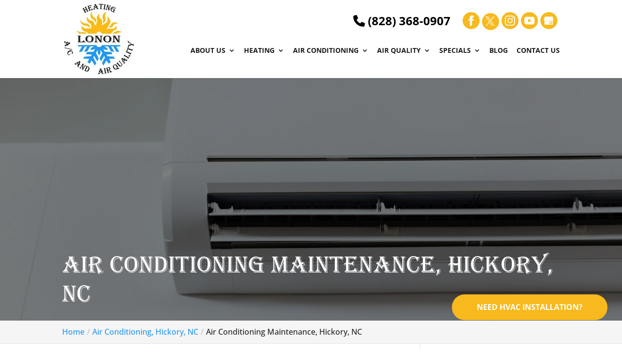

--- FILE ---
content_type: text/css; charset=UTF-8
request_url: https://lononhvac.com/wp-content/plugins/wj-xbrowser/dist/styles.css?ver=2.0.2
body_size: 2633
content:
.mobile_info, .mobile_box, .mobile_box_map, .top_phone{display: none;}@media (max-width: 1024px){.page-id-213986 .estimate-1, .page-id-213986 .estimate-2,.page-id-213986 .estimate-3, .page-id-213986 .estimate-4, .page-id-213986 .estimate-5{width:50%!important;margin:auto;}}@media (max-width: 1280px){#sidebar form ul.gform_fields li .ginput_recaptcha{transform:scale(0.63) !important;-webkit-transform:scale(0.63) !important;transform-origin:0 0;-webkit-transform-origin:0 0;}#sidebar div.lseo-operation-hours > ul.operation-hours > li{font-size: 13px !important;}.main-slider .et_pb_slide_description {padding-left:0!important;}}@media (max-width: 1288px){div.sidebar-form form ul.gform_fields li .ginput_recaptcha {transform: scale(.62);-webkit-transform: scale(.62);transform-origin: 0 0;-webkit-transform-origin: 0 0;}#top-menu li {padding-right: 14px;}.slider-form .special-main-title {font-size: 48px!important;}}@media (max-width: 360px){.wj-catchall-child-en .panel {text-align: center !important;}.wj-catchall-child-en .thumbnail {float: none !important;display: block !important;text-align: center !important;}}@media (max-width: 480px){#dc_coverpic_image, #dc_coverpic_text_wrapper, #dc_coverpic_text_area_flex {height: 350px !important;}h1{font-size: 28px!important;}h2, h3{font-size: 22px!important;}h4, h5, h6{font-size: 18px!important;}body, div, p{font-size: 16px!important;}#et-footer-nav .container{width:100%;max-width:100%;min-width:100%;}#menu-footer-menu {display:block;width:100%;margin:0;padding:0;}#menu-footer-menu li{display:block;width:100%;padding:10px;border-bottom:1px solid rgba(0, 0, 0, 0.1);text-align:center;}#menu-footer-menu li:last-child{border-bottom:0;}#footer-widgets .footer-widget{margin-bottom: 30px !important;display:block;}.dc_cat_information {text-align: left !important;}form ul.gform_fields li .ginput_recaptcha{transform:scale(0.66);-webkit-transform:scale(0.66);transform-origin:0 0;-webkit-transform-origin:0 0;}.logo_container {position:relative!important;text-align:center!important;margin-top: 50px;}.right {float: none!important;}.header_text {float:none!important;text-align:center!important;}.main-slider div.et_pb_container {height: 450px !important;}.main-slider div.et_pb_slide_description {padding-top: 100px !important;padding-bottom: 100px !important;}.slider-form div h1.special-main-title {font-size: 28px !important;}.slider-form div h2 {font-size: 18px !important;}.btn-section .et_pb_main_blurb_image {display:block!important;margin:20px auto;}.btn-section .et_pb_blurb_container {text-align:center!important;padding-left:0!important;display:block!important;}.btn-section .et_pb_main_blurb_image {width: 75px!important;}.btn-section h3.et_pb_module_header, .btn-section h3.et_pb_module_header a {font-size: 22px !important;}.service-section h2.main-title {font-size: 28px !important;}.service-blurbs .et_pb_image_wrap {max-width: 30%!important;}.et_pb_button {font-size:14px!important;}.et_button_no_icon a.et_pb_button, .et_button_no_icon a.et_pb_button:hover {padding: .8em 2.2em !important;}div.service-cta div h3.et_pb_module_header {font-size: 28px !important;}.project-section .main-title, .review-section h2.main-title {font-size:26px!important;}.et-pb-arrow-next, .et-pb-arrow-prev {font-size: 35px!important;}.contact-section h2.main-title {font-size: 24px !important;}.relpost-block-single {float:none!important;border-top: 1px solid #ddd;}.relpost-block-single-text {height:auto!important;}.contactus_section .et_pb_code_0{padding-left:0px!important;padding-right:0px!important;}.wj-catchall-child-en .thumbnail {float:none!important;display:block!important;margin:10px auto!important;text-align:center!important;}.wj-catchall-child-en .panel {text-align:center!important;}div.dc_text_box#dc_text_box h1 {font-size:26px!important;}.gform_legacy_markup_wrapper .gform_validation_errors>h2 {font-size: 16px!important;}.wj-catchall-child-en h3 {font-size:18px!important;}.faq_content div h3 {font-size: 24px!important;}.slider-form div.et_pb_code {padding-right: 15px !important;padding-left: 15px !important;}}@media (max-width: 601px){form ul.gform_fields li .ginput_recaptcha{transform:scale(0.69)!important;-webkit-transform:scale(0.69)!important;transform-origin:0 0;-webkit-transform-origin:0 0;}.main-slider .et_pb_container {height: 550px !important;}.main-slider .et_pb_slide_description {padding-top:150px!important;padding-bottom:150px!important;}.slider-form h1.special-main-title {font-size: 39px !important;}.slider-form h2 {font-size:24px!important;}.btn-section .et_pb_module_header, .btn-section .et_pb_module_header a {font-size: 26px!important;}.service-section .main-title {font-size:45px!important;}.service-cta div h3.et_pb_module_header {font-size: 35px !important;}.review-section .main-title {font-size: 45px!important;}.slider-form .ginput_container.ginput_recaptcha {transform: scale(0.63) !important;-webkit-transform: scale(0.63) !important;transform-origin: 0 0;-webkit-transform-origin: 0 0;}.slider-form .ginput_container.ginput_recaptcha {max-width:190px!important;margin:auto;}.contact-section .ginput_recaptcha, .contactus_section form .ginput_container.ginput_recaptcha, .wjp_form form .ginput_container.ginput_recaptcha {max-width:210px!important;margin:auto;}.dc_text_box#dc_text_box h1 {font-size: 30px !important;}.faq_content h3 {font-size: 24px!important;}.sidebar-form .ginput_container.ginput_recaptcha {max-width:210px!important;margin:auto;}}@media (max-width: 773px){body.et_pb_gutters3.et_pb_footer_columns3 div.footer-widget {width: 100%!important;margin: 0 7.5% 3% 0 !important;text-align: center;}#footer-widgets .footer-widget .fwidget {width: 100%;}#footer-widgets .footer-widget li:before{opacity:0;}.footer-widget .vCard.vcard-left {text-align: center;}#footer-widgets .footer-widget:nth-child(n), #footer-widgets .footer-widget .fwidget {margin-bottom: 20px !important;width: 100% !important;}.archive .has-post-thumbnail .dc_post_item_left {max-width: 100% !important;}body.archive.category .et_pb_image_container img, body.archive.category .et_pb_post a img {height: auto !important;max-width: 320px !important;margin: auto !important;display: block !important;}body.archive.category .has-post-thumbnail .dc_post_item_left {max-width: 100%;}body.archive.category #main-content > .container > #content-area > #left-area > article {text-align: center !important;}#footer-widgets {padding: 75px 0 !important;}#footer-widgets .footer-widget li {padding: 0 !important;}.logo-row {display: flex;justify-content: center;}div.logo-row img.EPA-logo {max-width: 70px !important;}div.logo-row img.bbb-logo {max-width: 140px !important;}footer#main-footer div.lseo-social-network>a {width: 35px!important;height: 35px!important;padding: 7px!important;}#main-footer div.tel {font-size: 16px!important;}}@media (max-width: 980px){.contactus_section{padding-top: 0;}.contactus_section .et_pb_image{max-width: 100%!important;}.contactus_section .vCard,.contactus_section .et_pb_code_inner{text-align: center;}.contactus_section .et_pb_image img {max-width: 300px;width: 100%;}.contactus_section .et_pb_row {padding: 20px 0;padding-bottom: 0;}hr.formborder {float: none;}#sidebar {padding-top: 28px;}#dc_privacy_policy {float: none;text-align: center;}hr.formborder{margin:2% auto;float:none !important;}.wpcf7-form-control:not(.wpcf7-submit){width:100%;padding:7px !important;}.contact-page-text{margin-top:20px;}.grecaptcha-badge{bottom:15%;opacity:0.5;}.grecaptcha-badge:hover{opacity:1;}#et-footer-nav .container{width:100%;max-width:100%;min-width:100%;}#menu-footer-menu, #menu-footer-articles, #menu-footer-article, #menu-main-menu {display:block;width:100%;margin:0;padding:0;}#menu-footer-menu li, #menu-footer-articles li, #menu-main-menu li, #menu-footer-article li{display:block;width:100%;padding:10px;border-bottom:1px solid rgba(0, 0, 0, 0.05);text-align:center;}#menu-footer-menu li:last-child, #menu-footer-articles li:last-child, #menu-main-menu li:last-child, #menu-footer-article li:last-child{border-bottom:0;}#footer-widgets .footer-widget{margin-bottom: 30px !important;display:block;width: 28% !important;}#footer-widgets .footer-widget:nth-last-child(-n+2) {margin-right: 33px !important;}.et_mobile_menu{left: auto;right: 0;width: 100%;padding: 1%;text-align:left;}.et_mobile_menu li:last-child a{border-bottom:0;}.et_mobile_menu li a br{display:none;}.et_mobile_menu {border-color:#FFF !important;}.wpcf7-form-control{width:100% !important;max-width:100% !important;min-width:100% !important;padding:7px;display:block;}div.et_pb_tabsul.et_pb_tabs_controls li a{padding: 10px 20px 10px;}h1.entry-title.main_title{margin-bottom: 20px;}#sidebar form .gform_body ul.gform_fields li .ginput_container input[type="tel"],#sidebar form .gform_body ul.gform_fields li .ginput_container input[type="text"],#sidebar form .gform_body ul.gform_fields li .ginput_container input[type="password"],#sidebar form .gform_body ul.gform_fields li .ginput_container input[type="email"],#sidebar form .gform_body ul.gform_fields li .ginput_container input[type="number"],#sidebar form .gform_body ul.gform_fields li .ginput_container textarea{max-width:100%;width:100%;}.left {display:none!important;}.mobile_menu_bar:before {font-size: 42px;color: #38a1f4;}#logo {max-width: 120px !important;max-height: 100%!important;}.main-slider .et_pb_slide_content {width: 100%!important;}.main-slider .et_pb_slide_description {padding-right:0!important;}.slider-form .ginput_recaptcha {max-width:210px!important;margin:auto;}.slider-form .gform_wrapper .gform_footer.top_label {text-align:center!important;}.about-row .et_pb_column {margin-bottom:0!important;}.btn-section .et_animated {opacity: 1 !important}.btn-section * {-o-transition-property: none!important;-moz-transition-property: none!important;-webkit-transition-property: none!important;transition-property: none!important;-o-transform: none!important;-moz-transform: none!important;-ms-transform: none!important;-webkit-transform: none!important;transform: none!important;-webkit-animation: none!important;-moz-animation: none!important;-o-animation: none!important;animation: none !important;}.service-blurbs div.et_pb_column:hover {transform:unset!important;}#main-footer .footer-widget h4 {font-size:22px!important;}.btn-section .special-btn,.testimonial-section .et_pb_blurb_description,.service-section .et_pb_module_header,.service-section .et_pb_blurb_description {height:auto!important;}.mobile_info{display: block;background: #38a1f4;color: #fff;text-transform: uppercase;position: fixed;bottom: 0;right: 0;left: 0;margin: auto;z-index:99999999;border-top:3px solid #fff;}.mobile_info td{text-align: center;padding: 5px;width: 500px;text-shadow: 1px 1px 4px rgba(0,0,0,0.8);font-size: 16px;font-weight: bold;cursor: pointer;}.mobile_box{position: fixed;right: 0;left: 0;top: 50%;transform: translateY(-50%);margin: auto;background: #fff;max-width: 230px;padding: 10px;text-align: center;z-index: 99999;box-shadow: 5px 5px 5px #000000;border-radius: 5px;}.mobile_box_map{position: fixed;right: 0;left: 0;top: 50%;transform: translateY(-50%);margin: auto;background: #fff;max-width: 230px;padding: 10px;text-align: center;z-index: 99999;box-shadow: 5px 5px 5px #000000;border-radius: 5px;}.mobile_btn{background: #38a1f4;margin-bottom: 5px;padding: 5px;}.mobile_btn a{color: #ffffff!important;}.mobile_title{font-size: 18px;color: #000;font-weight: bold;}.mobile_hr{margin-top: 5px;margin-bottom: 10px;font-size: 14px;font-weight: bold;color: #000;}.close_btn{background: #000;color: #fff;padding: 2px 10px;border-radius: 30px;position: absolute;right: -10px;top: -15px;border: 3px solid #38a1f4;cursor: pointer;}.mobile_map{padding: 5px 0;}.top_phone {font-size: 22px;position: fixed;top: 0;background: #38a1f4;border-bottom: 3px solid #fff;left: 0;right: 0;max-width: 100%;z-index: 999999999;color: #fff!important;padding: 5px;display: block;text-align: center;}#main-header {margin-top: 33px;}#footer-bottom {padding: 15px 0 55px;}.mobile_hr .heading {display:none!important;}.slider-form .et_pb_code {padding-top:15px!important;padding-bottom:15px!important;}.logo-row img.EPA-logo {max-width: 60px!important;}.logo-row img.bbb-logo {max-width: 95px!important;}#main-footer .container {width: 90%!important;}#main-footer div.lseo-social-network>a {width: 31px!important;height: 31px!important;padding: 6px!important;}#main-footer .tel {font-size: 15px!important;}.et_fixed_nav #main-header {position: relative!important;}#page-container {padding-top:0!important;}}@media (max-width: 1310px){img.EPA-logo {max-width: 80px!important;}img.bbb-logo {max-width: 140px!important;}}@media (max-width: 640px){.wjp_form .ginput_recaptcha, .contactus_section .ginput_recaptcha, .offer-form .ginput_recaptcha {max-width:300px;margin:auto;}#sidebar .ginput_container.ginput_recaptcha, #contact-form .ginput_recaptcha, .sidebar-form .ginput_recaptcha {max-width:190px;margin:auto;}}@media (max-width: 1050px){.service-cta h3.et_pb_module_header {font-size: 38px !important;}}@media (max-width: 1152px){.service-cta div.et_pb_column {margin-right:0!important;}.service-cta .et_pb_module_header {font-size: 42px!important;}.slider-form .et_pb_code {padding-right:30px!important;padding-left:30px!important;}}@media (max-width: 1200px){.slider-form .ginput_recaptcha {transform:scale(0.68) !important;-webkit-transform:scale(0.68) !important;transform-origin:0 0;-webkit-transform-origin:0 0;}.main-slider .et_pb_slider .et_pb_slide .et_pb_slide_description h2.et_pb_slide_title {font-size: 50px !important;}.contact-section .main-title {font-size: 40px!important;}}@media (max-width: 1230px){#main-header .container {width:95%!important;}.service-blurbs .et_pb_column {padding-left:15px!important;padding-right:15px!important;}}@media (max-width: 970px){#footer-widgets .footer-widget {width: 27% !important;}}@media (max-width: 981px){.et_pb_gutters3.et_pb_footer_columns3 .footer-widget {width: 29.66% !important;}}@media (max-width: 990px){.open-time, .close-time {width: 68px!important;}}@media (max-width: 1000px){.dc_readmore_archive a {font-size: 14px!important;}}@media (max-width: 1095px){.archive .has-post-thumbnail .dc_post_item_right {width: 100%;margin-top: 15px;}}@media (max-width: 1120px){.page-id-213986 .gf_page_steps .gf_step .gf_step_label,.page-id-213986 .gf_page_steps .gf_step .gf_step_number {font-size:40px!important;}}@media (max-width: 1111px){.archive .has-post-thumbnail div.dc_post_item_right {width: 100% !important;margin-top:20px;}}@media (max-width: 767px){#footer-widgets .footer-widget:nth-child(n), #footer-widgets .footer-widget .fwidget {margin-bottom: 30px !important;}#text-7 .title, #recent-posts-3 .title {margin-top:20px;}img.alignright, img.alignleft {display: block !important;float: none!important;margin: 20px auto !important;}#dc_text_box h1 {font-size: 40px!important;}.review-section .et_pb_slide_content {font-size: 18px!important;}.main-slider .et_pb_slider .et_pb_slide div.et_pb_slide_description h2.et_pb_slide_title {font-size: 30px !important;}}ul.et_mobile_menu{display:none;}ul.et_mobile_menu > li.menu-item-has-children{display:block;position:relative;}ul.et_mobile_menu > li.menu-item-has-children ul.sub-menu, ul.et_mobile_menu > li.menu-item-has-children ul.sub-menu > li{display:none;position:relative;}ul.et_mobile_menu > li.menu-item-has-children > a{padding-right:20px;}ul.et_mobile_menu li.menu-item-has-children .chevron{position:absolute;top:5px;right:10px;z-index:99;display:block;width:24px;height:32px;text-align:center;-webkit-transition: all 0.3s ease-in-out;-moz-transition: all 0.3s ease-in-out;-o-transition: all 0.3s ease-in-out;transition: all 0.3s ease-in-out;background-size:10px 10px;}ul.et_mobile_menu li.menu-item-has-children .chevron:before{content: '▼';display:block;-webkit-transition: all 0.3s ease-in-out;-moz-transition: all 0.3s ease-in-out;-o-transition: all 0.3s ease-in-out;transition: all 0.3s ease-in-out;}ul.et_mobile_menu li.menu-item-has-children .chevron.open:before{-webkit-transition: all 0.3s ease-in-out;-moz-transition: all 0.3s ease-in-out;-o-transition: all 0.3s ease-in-out;transition: all 0.3s ease-in-out;transform: rotate(180deg);}